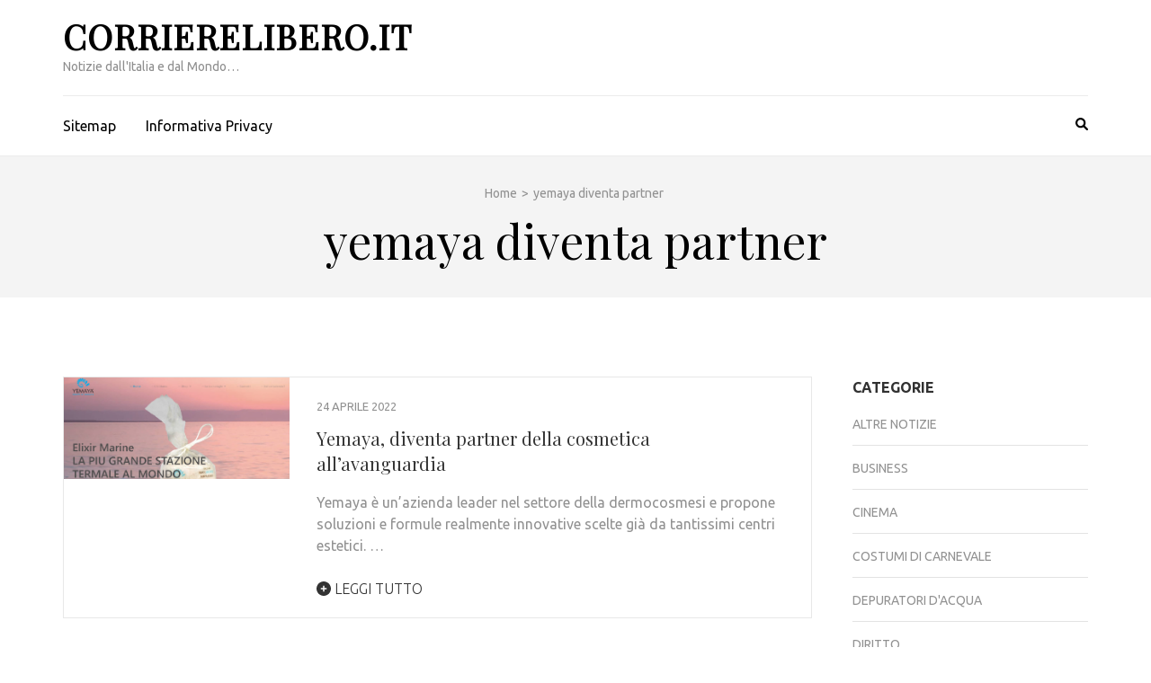

--- FILE ---
content_type: text/html; charset=UTF-8
request_url: http://corrierelibero.it/tag/yemaya-diventa-partner/
body_size: 57948
content:
    <!DOCTYPE html>
    <html lang="it-IT">
    
<head itemscope itemtype="https://schema.org/WebSite">

    <meta charset="UTF-8">
    <meta name="viewport" content="width=device-width, initial-scale=1">
    <link rel="profile" href="http://gmpg.org/xfn/11">
    <link rel="pingback" href="http://corrierelibero.it/xmlrpc.php">
    <meta name='robots' content='index, follow, max-image-preview:large, max-snippet:-1, max-video-preview:-1' />

	<!-- This site is optimized with the Yoast SEO plugin v23.8 - https://yoast.com/wordpress/plugins/seo/ -->
	<title>yemaya diventa partner Archivi - CorriereLibero.it</title>
	<link rel="canonical" href="http://corrierelibero.it/tag/yemaya-diventa-partner/" />
	<meta property="og:locale" content="it_IT" />
	<meta property="og:type" content="article" />
	<meta property="og:title" content="yemaya diventa partner Archivi - CorriereLibero.it" />
	<meta property="og:url" content="http://corrierelibero.it/tag/yemaya-diventa-partner/" />
	<meta property="og:site_name" content="CorriereLibero.it" />
	<meta name="twitter:card" content="summary_large_image" />
	<script type="application/ld+json" class="yoast-schema-graph">{"@context":"https://schema.org","@graph":[{"@type":"CollectionPage","@id":"http://corrierelibero.it/tag/yemaya-diventa-partner/","url":"http://corrierelibero.it/tag/yemaya-diventa-partner/","name":"yemaya diventa partner Archivi - CorriereLibero.it","isPartOf":{"@id":"https://corrierelibero.it/#website"},"primaryImageOfPage":{"@id":"http://corrierelibero.it/tag/yemaya-diventa-partner/#primaryimage"},"image":{"@id":"http://corrierelibero.it/tag/yemaya-diventa-partner/#primaryimage"},"thumbnailUrl":"http://corrierelibero.it/wp-content/uploads/2022/04/yemaya-cosmetica.png","breadcrumb":{"@id":"http://corrierelibero.it/tag/yemaya-diventa-partner/#breadcrumb"},"inLanguage":"it-IT"},{"@type":"ImageObject","inLanguage":"it-IT","@id":"http://corrierelibero.it/tag/yemaya-diventa-partner/#primaryimage","url":"http://corrierelibero.it/wp-content/uploads/2022/04/yemaya-cosmetica.png","contentUrl":"http://corrierelibero.it/wp-content/uploads/2022/04/yemaya-cosmetica.png","width":1159,"height":523,"caption":"yemaya cosmetica"},{"@type":"BreadcrumbList","@id":"http://corrierelibero.it/tag/yemaya-diventa-partner/#breadcrumb","itemListElement":[{"@type":"ListItem","position":1,"name":"Home","item":"https://corrierelibero.it/"},{"@type":"ListItem","position":2,"name":"yemaya diventa partner"}]},{"@type":"WebSite","@id":"https://corrierelibero.it/#website","url":"https://corrierelibero.it/","name":"CorriereLibero.it","description":"Notizie dall&#039;Italia e dal Mondo...","potentialAction":[{"@type":"SearchAction","target":{"@type":"EntryPoint","urlTemplate":"https://corrierelibero.it/?s={search_term_string}"},"query-input":{"@type":"PropertyValueSpecification","valueRequired":true,"valueName":"search_term_string"}}],"inLanguage":"it-IT"},false]}</script>
	<!-- / Yoast SEO plugin. -->


<link rel='dns-prefetch' href='//fonts.googleapis.com' />
<link rel="alternate" type="application/rss+xml" title="CorriereLibero.it &raquo; Feed" href="http://corrierelibero.it/feed/" />
<link rel="alternate" type="application/rss+xml" title="CorriereLibero.it &raquo; Feed dei commenti" href="http://corrierelibero.it/comments/feed/" />
<link rel="alternate" type="application/rss+xml" title="CorriereLibero.it &raquo; yemaya diventa partner Feed del tag" href="http://corrierelibero.it/tag/yemaya-diventa-partner/feed/" />
		<style>
			.lazyload,
			.lazyloading {
				max-width: 100%;
			}
		</style>
		<style id='wp-img-auto-sizes-contain-inline-css' type='text/css'>
img:is([sizes=auto i],[sizes^="auto," i]){contain-intrinsic-size:3000px 1500px}
/*# sourceURL=wp-img-auto-sizes-contain-inline-css */
</style>
<style id='wp-emoji-styles-inline-css' type='text/css'>

	img.wp-smiley, img.emoji {
		display: inline !important;
		border: none !important;
		box-shadow: none !important;
		height: 1em !important;
		width: 1em !important;
		margin: 0 0.07em !important;
		vertical-align: -0.1em !important;
		background: none !important;
		padding: 0 !important;
	}
/*# sourceURL=wp-emoji-styles-inline-css */
</style>
<style id='wp-block-library-inline-css' type='text/css'>
:root{--wp-block-synced-color:#7a00df;--wp-block-synced-color--rgb:122,0,223;--wp-bound-block-color:var(--wp-block-synced-color);--wp-editor-canvas-background:#ddd;--wp-admin-theme-color:#007cba;--wp-admin-theme-color--rgb:0,124,186;--wp-admin-theme-color-darker-10:#006ba1;--wp-admin-theme-color-darker-10--rgb:0,107,160.5;--wp-admin-theme-color-darker-20:#005a87;--wp-admin-theme-color-darker-20--rgb:0,90,135;--wp-admin-border-width-focus:2px}@media (min-resolution:192dpi){:root{--wp-admin-border-width-focus:1.5px}}.wp-element-button{cursor:pointer}:root .has-very-light-gray-background-color{background-color:#eee}:root .has-very-dark-gray-background-color{background-color:#313131}:root .has-very-light-gray-color{color:#eee}:root .has-very-dark-gray-color{color:#313131}:root .has-vivid-green-cyan-to-vivid-cyan-blue-gradient-background{background:linear-gradient(135deg,#00d084,#0693e3)}:root .has-purple-crush-gradient-background{background:linear-gradient(135deg,#34e2e4,#4721fb 50%,#ab1dfe)}:root .has-hazy-dawn-gradient-background{background:linear-gradient(135deg,#faaca8,#dad0ec)}:root .has-subdued-olive-gradient-background{background:linear-gradient(135deg,#fafae1,#67a671)}:root .has-atomic-cream-gradient-background{background:linear-gradient(135deg,#fdd79a,#004a59)}:root .has-nightshade-gradient-background{background:linear-gradient(135deg,#330968,#31cdcf)}:root .has-midnight-gradient-background{background:linear-gradient(135deg,#020381,#2874fc)}:root{--wp--preset--font-size--normal:16px;--wp--preset--font-size--huge:42px}.has-regular-font-size{font-size:1em}.has-larger-font-size{font-size:2.625em}.has-normal-font-size{font-size:var(--wp--preset--font-size--normal)}.has-huge-font-size{font-size:var(--wp--preset--font-size--huge)}.has-text-align-center{text-align:center}.has-text-align-left{text-align:left}.has-text-align-right{text-align:right}.has-fit-text{white-space:nowrap!important}#end-resizable-editor-section{display:none}.aligncenter{clear:both}.items-justified-left{justify-content:flex-start}.items-justified-center{justify-content:center}.items-justified-right{justify-content:flex-end}.items-justified-space-between{justify-content:space-between}.screen-reader-text{border:0;clip-path:inset(50%);height:1px;margin:-1px;overflow:hidden;padding:0;position:absolute;width:1px;word-wrap:normal!important}.screen-reader-text:focus{background-color:#ddd;clip-path:none;color:#444;display:block;font-size:1em;height:auto;left:5px;line-height:normal;padding:15px 23px 14px;text-decoration:none;top:5px;width:auto;z-index:100000}html :where(.has-border-color){border-style:solid}html :where([style*=border-top-color]){border-top-style:solid}html :where([style*=border-right-color]){border-right-style:solid}html :where([style*=border-bottom-color]){border-bottom-style:solid}html :where([style*=border-left-color]){border-left-style:solid}html :where([style*=border-width]){border-style:solid}html :where([style*=border-top-width]){border-top-style:solid}html :where([style*=border-right-width]){border-right-style:solid}html :where([style*=border-bottom-width]){border-bottom-style:solid}html :where([style*=border-left-width]){border-left-style:solid}html :where(img[class*=wp-image-]){height:auto;max-width:100%}:where(figure){margin:0 0 1em}html :where(.is-position-sticky){--wp-admin--admin-bar--position-offset:var(--wp-admin--admin-bar--height,0px)}@media screen and (max-width:600px){html :where(.is-position-sticky){--wp-admin--admin-bar--position-offset:0px}}

/*# sourceURL=wp-block-library-inline-css */
</style><style id='global-styles-inline-css' type='text/css'>
:root{--wp--preset--aspect-ratio--square: 1;--wp--preset--aspect-ratio--4-3: 4/3;--wp--preset--aspect-ratio--3-4: 3/4;--wp--preset--aspect-ratio--3-2: 3/2;--wp--preset--aspect-ratio--2-3: 2/3;--wp--preset--aspect-ratio--16-9: 16/9;--wp--preset--aspect-ratio--9-16: 9/16;--wp--preset--color--black: #000000;--wp--preset--color--cyan-bluish-gray: #abb8c3;--wp--preset--color--white: #ffffff;--wp--preset--color--pale-pink: #f78da7;--wp--preset--color--vivid-red: #cf2e2e;--wp--preset--color--luminous-vivid-orange: #ff6900;--wp--preset--color--luminous-vivid-amber: #fcb900;--wp--preset--color--light-green-cyan: #7bdcb5;--wp--preset--color--vivid-green-cyan: #00d084;--wp--preset--color--pale-cyan-blue: #8ed1fc;--wp--preset--color--vivid-cyan-blue: #0693e3;--wp--preset--color--vivid-purple: #9b51e0;--wp--preset--gradient--vivid-cyan-blue-to-vivid-purple: linear-gradient(135deg,rgb(6,147,227) 0%,rgb(155,81,224) 100%);--wp--preset--gradient--light-green-cyan-to-vivid-green-cyan: linear-gradient(135deg,rgb(122,220,180) 0%,rgb(0,208,130) 100%);--wp--preset--gradient--luminous-vivid-amber-to-luminous-vivid-orange: linear-gradient(135deg,rgb(252,185,0) 0%,rgb(255,105,0) 100%);--wp--preset--gradient--luminous-vivid-orange-to-vivid-red: linear-gradient(135deg,rgb(255,105,0) 0%,rgb(207,46,46) 100%);--wp--preset--gradient--very-light-gray-to-cyan-bluish-gray: linear-gradient(135deg,rgb(238,238,238) 0%,rgb(169,184,195) 100%);--wp--preset--gradient--cool-to-warm-spectrum: linear-gradient(135deg,rgb(74,234,220) 0%,rgb(151,120,209) 20%,rgb(207,42,186) 40%,rgb(238,44,130) 60%,rgb(251,105,98) 80%,rgb(254,248,76) 100%);--wp--preset--gradient--blush-light-purple: linear-gradient(135deg,rgb(255,206,236) 0%,rgb(152,150,240) 100%);--wp--preset--gradient--blush-bordeaux: linear-gradient(135deg,rgb(254,205,165) 0%,rgb(254,45,45) 50%,rgb(107,0,62) 100%);--wp--preset--gradient--luminous-dusk: linear-gradient(135deg,rgb(255,203,112) 0%,rgb(199,81,192) 50%,rgb(65,88,208) 100%);--wp--preset--gradient--pale-ocean: linear-gradient(135deg,rgb(255,245,203) 0%,rgb(182,227,212) 50%,rgb(51,167,181) 100%);--wp--preset--gradient--electric-grass: linear-gradient(135deg,rgb(202,248,128) 0%,rgb(113,206,126) 100%);--wp--preset--gradient--midnight: linear-gradient(135deg,rgb(2,3,129) 0%,rgb(40,116,252) 100%);--wp--preset--font-size--small: 13px;--wp--preset--font-size--medium: 20px;--wp--preset--font-size--large: 36px;--wp--preset--font-size--x-large: 42px;--wp--preset--spacing--20: 0.44rem;--wp--preset--spacing--30: 0.67rem;--wp--preset--spacing--40: 1rem;--wp--preset--spacing--50: 1.5rem;--wp--preset--spacing--60: 2.25rem;--wp--preset--spacing--70: 3.38rem;--wp--preset--spacing--80: 5.06rem;--wp--preset--shadow--natural: 6px 6px 9px rgba(0, 0, 0, 0.2);--wp--preset--shadow--deep: 12px 12px 50px rgba(0, 0, 0, 0.4);--wp--preset--shadow--sharp: 6px 6px 0px rgba(0, 0, 0, 0.2);--wp--preset--shadow--outlined: 6px 6px 0px -3px rgb(255, 255, 255), 6px 6px rgb(0, 0, 0);--wp--preset--shadow--crisp: 6px 6px 0px rgb(0, 0, 0);}:where(.is-layout-flex){gap: 0.5em;}:where(.is-layout-grid){gap: 0.5em;}body .is-layout-flex{display: flex;}.is-layout-flex{flex-wrap: wrap;align-items: center;}.is-layout-flex > :is(*, div){margin: 0;}body .is-layout-grid{display: grid;}.is-layout-grid > :is(*, div){margin: 0;}:where(.wp-block-columns.is-layout-flex){gap: 2em;}:where(.wp-block-columns.is-layout-grid){gap: 2em;}:where(.wp-block-post-template.is-layout-flex){gap: 1.25em;}:where(.wp-block-post-template.is-layout-grid){gap: 1.25em;}.has-black-color{color: var(--wp--preset--color--black) !important;}.has-cyan-bluish-gray-color{color: var(--wp--preset--color--cyan-bluish-gray) !important;}.has-white-color{color: var(--wp--preset--color--white) !important;}.has-pale-pink-color{color: var(--wp--preset--color--pale-pink) !important;}.has-vivid-red-color{color: var(--wp--preset--color--vivid-red) !important;}.has-luminous-vivid-orange-color{color: var(--wp--preset--color--luminous-vivid-orange) !important;}.has-luminous-vivid-amber-color{color: var(--wp--preset--color--luminous-vivid-amber) !important;}.has-light-green-cyan-color{color: var(--wp--preset--color--light-green-cyan) !important;}.has-vivid-green-cyan-color{color: var(--wp--preset--color--vivid-green-cyan) !important;}.has-pale-cyan-blue-color{color: var(--wp--preset--color--pale-cyan-blue) !important;}.has-vivid-cyan-blue-color{color: var(--wp--preset--color--vivid-cyan-blue) !important;}.has-vivid-purple-color{color: var(--wp--preset--color--vivid-purple) !important;}.has-black-background-color{background-color: var(--wp--preset--color--black) !important;}.has-cyan-bluish-gray-background-color{background-color: var(--wp--preset--color--cyan-bluish-gray) !important;}.has-white-background-color{background-color: var(--wp--preset--color--white) !important;}.has-pale-pink-background-color{background-color: var(--wp--preset--color--pale-pink) !important;}.has-vivid-red-background-color{background-color: var(--wp--preset--color--vivid-red) !important;}.has-luminous-vivid-orange-background-color{background-color: var(--wp--preset--color--luminous-vivid-orange) !important;}.has-luminous-vivid-amber-background-color{background-color: var(--wp--preset--color--luminous-vivid-amber) !important;}.has-light-green-cyan-background-color{background-color: var(--wp--preset--color--light-green-cyan) !important;}.has-vivid-green-cyan-background-color{background-color: var(--wp--preset--color--vivid-green-cyan) !important;}.has-pale-cyan-blue-background-color{background-color: var(--wp--preset--color--pale-cyan-blue) !important;}.has-vivid-cyan-blue-background-color{background-color: var(--wp--preset--color--vivid-cyan-blue) !important;}.has-vivid-purple-background-color{background-color: var(--wp--preset--color--vivid-purple) !important;}.has-black-border-color{border-color: var(--wp--preset--color--black) !important;}.has-cyan-bluish-gray-border-color{border-color: var(--wp--preset--color--cyan-bluish-gray) !important;}.has-white-border-color{border-color: var(--wp--preset--color--white) !important;}.has-pale-pink-border-color{border-color: var(--wp--preset--color--pale-pink) !important;}.has-vivid-red-border-color{border-color: var(--wp--preset--color--vivid-red) !important;}.has-luminous-vivid-orange-border-color{border-color: var(--wp--preset--color--luminous-vivid-orange) !important;}.has-luminous-vivid-amber-border-color{border-color: var(--wp--preset--color--luminous-vivid-amber) !important;}.has-light-green-cyan-border-color{border-color: var(--wp--preset--color--light-green-cyan) !important;}.has-vivid-green-cyan-border-color{border-color: var(--wp--preset--color--vivid-green-cyan) !important;}.has-pale-cyan-blue-border-color{border-color: var(--wp--preset--color--pale-cyan-blue) !important;}.has-vivid-cyan-blue-border-color{border-color: var(--wp--preset--color--vivid-cyan-blue) !important;}.has-vivid-purple-border-color{border-color: var(--wp--preset--color--vivid-purple) !important;}.has-vivid-cyan-blue-to-vivid-purple-gradient-background{background: var(--wp--preset--gradient--vivid-cyan-blue-to-vivid-purple) !important;}.has-light-green-cyan-to-vivid-green-cyan-gradient-background{background: var(--wp--preset--gradient--light-green-cyan-to-vivid-green-cyan) !important;}.has-luminous-vivid-amber-to-luminous-vivid-orange-gradient-background{background: var(--wp--preset--gradient--luminous-vivid-amber-to-luminous-vivid-orange) !important;}.has-luminous-vivid-orange-to-vivid-red-gradient-background{background: var(--wp--preset--gradient--luminous-vivid-orange-to-vivid-red) !important;}.has-very-light-gray-to-cyan-bluish-gray-gradient-background{background: var(--wp--preset--gradient--very-light-gray-to-cyan-bluish-gray) !important;}.has-cool-to-warm-spectrum-gradient-background{background: var(--wp--preset--gradient--cool-to-warm-spectrum) !important;}.has-blush-light-purple-gradient-background{background: var(--wp--preset--gradient--blush-light-purple) !important;}.has-blush-bordeaux-gradient-background{background: var(--wp--preset--gradient--blush-bordeaux) !important;}.has-luminous-dusk-gradient-background{background: var(--wp--preset--gradient--luminous-dusk) !important;}.has-pale-ocean-gradient-background{background: var(--wp--preset--gradient--pale-ocean) !important;}.has-electric-grass-gradient-background{background: var(--wp--preset--gradient--electric-grass) !important;}.has-midnight-gradient-background{background: var(--wp--preset--gradient--midnight) !important;}.has-small-font-size{font-size: var(--wp--preset--font-size--small) !important;}.has-medium-font-size{font-size: var(--wp--preset--font-size--medium) !important;}.has-large-font-size{font-size: var(--wp--preset--font-size--large) !important;}.has-x-large-font-size{font-size: var(--wp--preset--font-size--x-large) !important;}
/*# sourceURL=global-styles-inline-css */
</style>

<style id='classic-theme-styles-inline-css' type='text/css'>
/*! This file is auto-generated */
.wp-block-button__link{color:#fff;background-color:#32373c;border-radius:9999px;box-shadow:none;text-decoration:none;padding:calc(.667em + 2px) calc(1.333em + 2px);font-size:1.125em}.wp-block-file__button{background:#32373c;color:#fff;text-decoration:none}
/*# sourceURL=/wp-includes/css/classic-themes.min.css */
</style>
<link rel='stylesheet' id='metro-magazine-google-fonts-css' href='https://fonts.googleapis.com/css?family=Ubuntu%3A300%2C400%2C400i%2C700%7CPlayfair+Display&#038;ver=6.9#038;display=fallback' type='text/css' media='all' />
<link rel='stylesheet' id='metro-magazine-style-css' href='http://corrierelibero.it/wp-content/themes/metro-magazine/style.css?ver=6.9' type='text/css' media='all' />
<script type="text/javascript" src="http://corrierelibero.it/wp-includes/js/jquery/jquery.min.js?ver=3.7.1" id="jquery-core-js"></script>
<script type="text/javascript" src="http://corrierelibero.it/wp-includes/js/jquery/jquery-migrate.min.js?ver=3.4.1" id="jquery-migrate-js"></script>
<script type="text/javascript" src="http://corrierelibero.it/wp-content/themes/metro-magazine/js/v4-shims.min.js?ver=6.1.1" id="v4-shims-js"></script>
<link rel="https://api.w.org/" href="http://corrierelibero.it/wp-json/" /><link rel="alternate" title="JSON" type="application/json" href="http://corrierelibero.it/wp-json/wp/v2/tags/555" /><link rel="EditURI" type="application/rsd+xml" title="RSD" href="http://corrierelibero.it/xmlrpc.php?rsd" />
<meta name="generator" content="WordPress 6.9" />
		<script>
			document.documentElement.className = document.documentElement.className.replace('no-js', 'js');
		</script>
				<style>
			.no-js img.lazyload {
				display: none;
			}

			figure.wp-block-image img.lazyloading {
				min-width: 150px;
			}

			.lazyload,
			.lazyloading {
				--smush-placeholder-width: 100px;
				--smush-placeholder-aspect-ratio: 1/1;
				width: var(--smush-image-width, var(--smush-placeholder-width)) !important;
				aspect-ratio: var(--smush-image-aspect-ratio, var(--smush-placeholder-aspect-ratio)) !important;
			}

						.lazyload, .lazyloading {
				opacity: 0;
			}

			.lazyloaded {
				opacity: 1;
				transition: opacity 400ms;
				transition-delay: 0ms;
			}

					</style>
		<style type="text/css">.recentcomments a{display:inline !important;padding:0 !important;margin:0 !important;}</style><style type='text/css' media='all'>    
    a {
        color: #386FA7;
    }
    
    a:hover,
    a:focus,
    .section-two .post .entry-header .entry-meta a:hover,
    .section-two .post .entry-header .entry-meta a:focus,
    .section-two .post .entry-header .entry-title a:hover,
    .section-two .post .entry-header .entry-title a:focus,
    .section-three .post .entry-header .entry-meta a:hover,
    .section-three .post .entry-header .entry-meta a:focus,
    .section-three .post .entry-header .entry-title a:hover,
    .section-three .post .entry-header .entry-title a:focus,
    .section-four .post .entry-header .entry-meta a:hover,
    .section-four .post .entry-header .entry-meta a:focus,
    .section-four .post .entry-header .entry-title a:hover,
    .section-four .post .entry-header .entry-title a:focus,
    .section-five .post .entry-meta a:hover,
    .section-five .post .entry-meta a:focus,
    .section-five .post .entry-title a:hover,
    .section-five .post .entry-title a:focus,
    .section-five .post .btn-detail a:hover,
    .section-five .post .btn-detail a:focus,
    #primary .post .entry-meta a:hover,
    #primary .post .entry-meta a:focus,
    #primary .post .entry-header .entry-title a:hover,
    #primary .post .entry-header .entry-title a:focus,
    #primary .post .entry-footer .btn-readmore:hover,
    #primary .post .entry-footer .btn-readmore:focus,
    .widget ul li a:hover,
    .widget ul li a:focus,
    .mobile-main-navigation ul li a:hover,
    .mobile-main-navigation ul li a:focus,
    .mobile-main-navigation ul li:hover > a,
    .mobile-main-navigation ul li:focus > a,
    .mobile-main-navigation ul .current-menu-item > a,
    .mobile-main-navigation ul .current-menu-ancestor > a,
    .mobile-main-navigation ul .current_page_item > a,
    .mobile-main-navigation ul .current_page_ancestor > a,
    .mobile-secondary-menu ul li a:hover,
    .mobile-secondary-menu ul li a:focus,
    .mobile-secondary-menu ul li:hover > a,
    .mobile-secondary-menu ul li:focus > a,
    .mobile-secondary-menu ul .current-menu-item > a,
    .mobile-secondary-menu ul .current-menu-ancestor > a,
    .mobile-secondary-menu ul .current_page_item > a,
    .mobile-secondary-menu ul .current_page_ancestor > a{
        color: #386FA7;    
    }

    .mobile-menu .social-networks li a:hover,
    .mobile-menu .social-networks li a:focus{
        border-color: #386FA7;
        background: #386FA7;
    }
    
    .main-navigation .current_page_item > a,
    .main-navigation .current-menu-item > a,
    .main-navigation .current_page_ancestor > a,
    .main-navigation .current-menu-ancestor > a,
    .main-navigation li:hover > a,
    .main-navigation li.focus > a,
    .main-navigation ul li a:hover,
    .main-navigation ul li a:focus{
        border-top-color: #386FA7;
        color: #386FA7;
    }
    
    .main-navigation ul ul :hover > a,
    .main-navigation ul ul .focus > a {
    	background: #386FA7;
    	color: #fff;
    }
    
    .all-post .post .entry-title a:hover,
    .all-post .post .entry-title a:focus{
        color: #386FA7;
    }
    
    
    .section-two .header .header-title a:hover,
    .section-two .header .header-title a:focus,
    .section-three .header .header-title a:hover,
    .section-three .header .header-title a:focus,
    .videos .header .header-title a:hover,
    .videos .header .header-title a:focus{
        text-decoration: none;
        color: #386FA7;
    }
    
    .section-five .btn-holder a:before{
        border-color: #386FA7;
        background: #386FA7;
    }
    
    .pagination .current,
    .pagination a:hover,
    .pagination a:focus,
    .widget.widget_calendar caption{
        background: #386FA7;
    }
    
    #secondary .widget.widget_rss ul li a,
    #secondary .widget.widget_text ul li a{
        color: #386FA7;
    }
    
    .widget.widget_tag_cloud a:hover,
    .widget.widget_tag_cloud a:focus{
        background: #386FA7;
    }

    .site-header .header-t,
    .secondary-menu ul ul, .ticker-swipe{
        background: #386FA7;
    }

    .comments-area .comment-body .reply a:hover,
    .comments-area .comment-body .reply a:focus{
        background: #386FA7;
        border-color: #386FA7;
    }

    button,
    input[type="button"],
    input[type="reset"],
    input[type="submit"]{
        border-color: #386FA7;
        color: #386FA7;
    }

    button:hover,
    input[type="button"]:hover,
    input[type="reset"]:hover,
    input[type="submit"]:hover,
    button:focus,
    input[type="button"]:focus,
    input[type="reset"]:focus,
    input[type="submit"]:focus{
        background: #386FA7;
        border-color: #386FA7;
    }

    .widget.widget_calendar table tbody td a{
        background: #386FA7;
    }

    .search #primary .post .entry-header .entry-link,
    .search #primary .page .entry-header .entry-link{
        color: #386FA7;
    }

    .error404 .error-holder h1{
        color: #386FA7;
    }
    
    
    </style></head>

<body class="archive tag tag-yemaya-diventa-partner tag-555 wp-theme-metro-magazine group-blog hfeed" itemscope itemtype="https://schema.org/WebPage">
        <div id="page" class="site">
            <a class="skip-link screen-reader-text" href="#acc-content">Passa al contenuto (premi invio)</a>
        <div class="mobile-header" id="mobilemasthead" role="banner">
        <div class="container">
            <div class="site-branding">
                                <div class="text-logo">
                    <p class="site-title" itemprop="name">
                        <a href="http://corrierelibero.it/" rel="home" itemprop="url">CorriereLibero.it</a>
                    </p>
                                                <p class="site-description" itemprop="description">Notizie dall&#039;Italia e dal Mondo&#8230;</p>
                                    </div>  
            </div><!-- .site-branding -->

            <button class="menu-opener" data-toggle-target=".main-menu-modal" data-toggle-body-class="showing-main-menu-modal" aria-expanded="false" data-set-focus=".close-main-nav-toggle">
                <span></span>
                <span></span>
                <span></span>
            </button>

            
        </div> <!-- container -->

        <div class="mobile-menu">
            <nav id="mobile-site-navigation" class="mobile-main-navigation">            
                <div class="primary-menu-list main-menu-modal cover-modal" data-modal-target-string=".main-menu-modal">
                    <button class="close close-main-nav-toggle" data-toggle-target=".main-menu-modal" data-toggle-body-class="showing-main-menu-modal" aria-expanded="false" data-set-focus=".main-menu-modal"></button>
                    <form role="search" method="get" class="search-form" action="http://corrierelibero.it/">
				<label>
					<span class="screen-reader-text">Ricerca per:</span>
					<input type="search" class="search-field" placeholder="Cerca &hellip;" value="" name="s" />
				</label>
				<input type="submit" class="search-submit" value="Cerca" />
			</form>           
                    <div class="mobile-menu-title" aria-label="Dispositivi mobili">
                    <div class="menu-main-container"><ul id="mobile-primary-menu" class="nav-menu main-menu-modal"><li id="menu-item-3347" class="menu-item menu-item-type-custom menu-item-object-custom menu-item-3347"><a href="http://corrierelibero.it/sitemap.xml">Sitemap</a></li>
<li id="menu-item-3348" class="menu-item menu-item-type-post_type menu-item-object-page menu-item-3348"><a href="http://corrierelibero.it/informativa-privacy/">Informativa Privacy</a></li>
</ul></div>                </div>

                            </nav><!-- #mobile-site-navigation -->
        </div> <!-- mobile-menu -->
    </div> <!-- mobile-header -->
        <header id="masthead" class="site-header" role="banner" itemscope itemtype="https://schema.org/WPHeader">
        <!-- header-bottom -->
        <div class="header-b">
            <div class="container">
            <!-- logo of the site -->
                <div class="site-branding" itemscope itemtype="https://schema.org/Organization">
                                            <div class="text-logo">
                                                            <p class="site-title" itemprop="name"><a href="http://corrierelibero.it/" rel="home" itemprop="url">CorriereLibero.it</a></p>
                                                              <p class="site-description" itemprop="description">Notizie dall&#039;Italia e dal Mondo&#8230;</p>
                                                  </div>  
                </div><!-- .site-branding -->
                          </div>
        
    <div class="nav-holder">
        <div class="container">
            <div class="nav-content">
                <!-- main-navigation of the site -->
                                    <nav id="site-navigation" class="main-navigation" >
                        <div class="menu-main-container"><ul id="primary-menu" class="menu"><li class="menu-item menu-item-type-custom menu-item-object-custom menu-item-3347"><a href="http://corrierelibero.it/sitemap.xml">Sitemap</a></li>
<li class="menu-item menu-item-type-post_type menu-item-object-page menu-item-3348"><a href="http://corrierelibero.it/informativa-privacy/">Informativa Privacy</a></li>
</ul></div>                    </nav><!-- #site-navigation -->
                
                <div class="search-content">
                    <a class="btn-search" id="myBtn" href="javascript:void(0);" data-toggle-target=".header-search-modal" data-toggle-body-class="showing-search-modal" aria-expanded="false" data-set-focus=".header-search-modal .search-field"><span class="fa fa-search"></span></a>
                        <div id="formModal" class="modal modal-content header-search-modal cover-modal" data-modal-target-string=".header-search-modal">
                            <button type="button" class="close" data-toggle-target=".header-search-modal" data-toggle-body-class="showing-search-modal" aria-expanded="false" data-set-focus=".header-search-modal"></button>
                            <form role="search" method="get" class="search-form" action="http://corrierelibero.it/">
				<label>
					<span class="screen-reader-text">Ricerca per:</span>
					<input type="search" class="search-field" placeholder="Cerca &hellip;" value="" name="s" />
				</label>
				<input type="submit" class="search-submit" value="Cerca" />
			</form>                        </div>
                </div>
            </div>
        </div>
    </div>
            </div>
    </header><!-- #masthead -->
    <div id="acc-content"><!-- done for accessibility reasons -->            <div class="top-bar">
                <div class="container">
                    <div id="crumbs" itemscope itemtype="https://schema.org/BreadcrumbList"><span itemprop="itemListElement" itemscope itemtype="https://schema.org/ListItem"><a itemprop="item" href="http://corrierelibero.it" class="home_crumb"><span itemprop="name">Home</span></a><meta itemprop="position" content="1" /><span class="separator">></span></span><span class="current" itemprop="itemListElement" itemscope itemtype="https://schema.org/ListItem"><span itemprop="name">yemaya diventa partner</span><meta itemprop="position" content="2" /></span></div>                    <div class="page-header">
                        <h1 class="page-title">
                            yemaya diventa partner                        </h1>
                    </div>
                </div>
            </div>
                <div id="content" class="site-content">
        <div class="container">
             <div class="row">
    <div id="primary" class="content-area">
    <main id="main" class="site-main" role="main">

		
<article id="post-8562" class="post-8562 post type-post status-publish format-standard has-post-thumbnail hentry category-business tag-yemaya tag-yemaya-diventa-partner">
    <a href="http://corrierelibero.it/2022/04/24/yemaya-diventa-partner/" class="post-thumbnail"><img width="251" height="113" data-src="http://corrierelibero.it/wp-content/uploads/2022/04/yemaya-cosmetica.png" class="attachment-metro-magazine-three-row size-metro-magazine-three-row wp-post-image lazyload" alt="yemaya cosmetica" itemprop="image" decoding="async" src="[data-uri]" style="--smush-placeholder-width: 251px; --smush-placeholder-aspect-ratio: 251/113;" /></a><div class = "text-holder" >    <header class="entry-header">
        <div class="entry-meta">
            <span class="posted-on"><a href="http://corrierelibero.it/2022/04/24/yemaya-diventa-partner/" rel="bookmark"><time class="entry-date published updated" datetime="2022-04-24T10:13:17+02:00">24 Aprile 2022</time></a></span>        </div><!-- .entry-meta -->
        <h2 class="entry-title"><a href="http://corrierelibero.it/2022/04/24/yemaya-diventa-partner/ ">Yemaya, diventa partner della cosmetica all&#8217;avanguardia</a></h2>
    </header>   
        	<div class="entry-content">
    		<p>Yemaya è un&#8217;azienda leader nel settore della dermocosmesi e propone soluzioni e formule realmente innovative scelte già da tantissimi centri estetici. &hellip; </p>
    	</div><!-- .entry-content -->
                	<footer class="entry-footer">
        		<a href="http://corrierelibero.it/2022/04/24/yemaya-diventa-partner/" class="btn-readmore"><span class="fa fa-plus-circle"></span> Leggi tutto</a>
        	</footer><!-- .entry-footer -->
            </div>
</article><!-- #post-## -->

		</main><!-- #main -->
	</div><!-- #primary -->

<aside id="secondary" class="widget-area" role="complementary" itemscope itemtype="https://schema.org/WPSideBar">
	<section id="categories-2" class="widget widget_categories"><h2 class="widget-title">Categorie</h2>
			<ul>
					<li class="cat-item cat-item-1"><a href="http://corrierelibero.it/category/altre-notizie/">Altre Notizie</a>
</li>
	<li class="cat-item cat-item-373"><a href="http://corrierelibero.it/category/business/">Business</a>
</li>
	<li class="cat-item cat-item-389"><a href="http://corrierelibero.it/category/cinema/">Cinema</a>
</li>
	<li class="cat-item cat-item-399"><a href="http://corrierelibero.it/category/tempo-libero/costumi-di-carnevale/">Costumi di Carnevale</a>
</li>
	<li class="cat-item cat-item-396"><a href="http://corrierelibero.it/category/fai-da-te/depuratori-dacqua/">Depuratori d&#039;acqua</a>
</li>
	<li class="cat-item cat-item-156"><a href="http://corrierelibero.it/category/diritto/">Diritto</a>
</li>
	<li class="cat-item cat-item-388"><a href="http://corrierelibero.it/category/esoterismo/">Esoterismo</a>
</li>
	<li class="cat-item cat-item-339"><a href="http://corrierelibero.it/category/fai-da-te/">Fai da Te</a>
</li>
	<li class="cat-item cat-item-391"><a href="http://corrierelibero.it/category/formazione/">Formazione</a>
</li>
	<li class="cat-item cat-item-3"><a href="http://corrierelibero.it/category/gossip/">Gossip</a>
</li>
	<li class="cat-item cat-item-392"><a href="http://corrierelibero.it/category/grafica/">Grafica</a>
</li>
	<li class="cat-item cat-item-401"><a href="http://corrierelibero.it/category/business/investimenti/">Investimenti</a>
</li>
	<li class="cat-item cat-item-400"><a href="http://corrierelibero.it/category/libri/">Libri</a>
</li>
	<li class="cat-item cat-item-552"><a href="http://corrierelibero.it/category/magia/">Magia</a>
</li>
	<li class="cat-item cat-item-402"><a href="http://corrierelibero.it/category/moda/">Moda</a>
</li>
	<li class="cat-item cat-item-374"><a href="http://corrierelibero.it/category/mondo-youtube/">Mondo Youtube</a>
</li>
	<li class="cat-item cat-item-49"><a href="http://corrierelibero.it/category/musica/">Musica</a>
</li>
	<li class="cat-item cat-item-48"><a href="http://corrierelibero.it/category/notizie/">Notizie</a>
</li>
	<li class="cat-item cat-item-395"><a href="http://corrierelibero.it/category/opinioni/">Opinioni</a>
</li>
	<li class="cat-item cat-item-403"><a href="http://corrierelibero.it/category/quanto-guadagna/">Quanto Guadagna</a>
</li>
	<li class="cat-item cat-item-332"><a href="http://corrierelibero.it/category/salute-benessere/">Salute &amp; Benessere</a>
</li>
	<li class="cat-item cat-item-390"><a href="http://corrierelibero.it/category/tecnologia/">Tecnologia</a>
</li>
	<li class="cat-item cat-item-398"><a href="http://corrierelibero.it/category/tempo-libero/">Tempo Libero</a>
</li>
	<li class="cat-item cat-item-397"><a href="http://corrierelibero.it/category/turismo/">Turismo</a>
</li>
	<li class="cat-item cat-item-2"><a href="http://corrierelibero.it/category/web-marketing/">Web Marketing</a>
</li>
			</ul>

			</section><section id="search-2" class="widget widget_search"><form role="search" method="get" class="search-form" action="http://corrierelibero.it/">
				<label>
					<span class="screen-reader-text">Ricerca per:</span>
					<input type="search" class="search-field" placeholder="Cerca &hellip;" value="" name="s" />
				</label>
				<input type="submit" class="search-submit" value="Cerca" />
			</form></section>
		<section id="recent-posts-2" class="widget widget_recent_entries">
		<h2 class="widget-title">Articoli recenti</h2>
		<ul>
											<li>
					<a href="http://corrierelibero.it/2026/01/14/come-uscire-su-wikipedia-in-2-settimane/">Come Uscire su Wikipedia in 2 Settimane</a>
									</li>
											<li>
					<a href="http://corrierelibero.it/2025/08/27/calendario-olandese-mensile-2026-personalizzabile-il-gadget-elegante-e-funzionale-per-promuovere-la-tua-attivita/">Calendario Olandese Mensile 2026 Personalizzabile: il gadget elegante e funzionale per promuovere la tua attività</a>
									</li>
											<li>
					<a href="http://corrierelibero.it/2025/08/22/investire-in-immobili-el-salvador-ampie-prospettive-con-yoete/">Investire in immobili El Salvador: ampie prospettive con Yoete</a>
									</li>
											<li>
					<a href="http://corrierelibero.it/2025/06/26/pronto-intervento-apertura-porte-la-soluzione-professionale-per-ogni-emergenza/">Pronto intervento apertura porte: la soluzione professionale per ogni emergenza</a>
									</li>
											<li>
					<a href="http://corrierelibero.it/2025/06/24/maurizio-aronica-e-la-fondazione-per-gli-obiettivi-di-sviluppo-sostenibile-delle-nazioni-unite-ffun-sdg/">Maurizio Aronica e la Fondazione per gli Obiettivi di Sviluppo Sostenibile delle Nazioni Unite (FFUN SDG)</a>
									</li>
					</ul>

		</section><section id="recent-comments-2" class="widget widget_recent_comments"><h2 class="widget-title">Commenti recenti</h2><ul id="recentcomments"><li class="recentcomments"><span class="comment-author-link">Romina</span> su <a href="http://corrierelibero.it/2020/02/21/vendita-prosciutto-toscano-online-ecco-dove-trovare-leccellenza/#comment-1838">Vendita prosciutto toscano online, ecco dove trovare l&#8217;eccellenza</a></li><li class="recentcomments"><span class="comment-author-link"><a href="http://www.salumeriatoscana.shop" class="url" rel="ugc external nofollow">Alessandro</a></span> su <a href="http://corrierelibero.it/2020/02/21/vendita-prosciutto-toscano-online-ecco-dove-trovare-leccellenza/#comment-1812">Vendita prosciutto toscano online, ecco dove trovare l&#8217;eccellenza</a></li><li class="recentcomments"><span class="comment-author-link">T revisanello</span> su <a href="http://corrierelibero.it/2018/05/31/recensioni-aquafarma/#comment-1243">Recensioni Aquafarma: cosa si dice sui purificatori d&#8217;acqua</a></li><li class="recentcomments"><span class="comment-author-link">Sara</span> su <a href="http://corrierelibero.it/2018/06/09/recensioni-air-india-opinioni-sulla-compagnia/#comment-1131">Recensioni Air India: opinioni sulla compagnia</a></li><li class="recentcomments"><span class="comment-author-link">Veronica L.</span> su <a href="http://corrierelibero.it/2019/03/07/andrea-filacaro-moving-people-e-il-sogno-di-chi-emigra/#comment-584">Andrea Filacaro &#8211; Moving People e il Sogno di Chi Emigra.</a></li></ul></section><section id="archives-2" class="widget widget_archive"><h2 class="widget-title">Archivi</h2>
			<ul>
					<li><a href='http://corrierelibero.it/2026/01/'>Gennaio 2026</a></li>
	<li><a href='http://corrierelibero.it/2025/08/'>Agosto 2025</a></li>
	<li><a href='http://corrierelibero.it/2025/06/'>Giugno 2025</a></li>
	<li><a href='http://corrierelibero.it/2025/04/'>Aprile 2025</a></li>
	<li><a href='http://corrierelibero.it/2025/03/'>Marzo 2025</a></li>
	<li><a href='http://corrierelibero.it/2025/02/'>Febbraio 2025</a></li>
	<li><a href='http://corrierelibero.it/2025/01/'>Gennaio 2025</a></li>
	<li><a href='http://corrierelibero.it/2024/12/'>Dicembre 2024</a></li>
	<li><a href='http://corrierelibero.it/2024/11/'>Novembre 2024</a></li>
	<li><a href='http://corrierelibero.it/2024/10/'>Ottobre 2024</a></li>
	<li><a href='http://corrierelibero.it/2024/09/'>Settembre 2024</a></li>
	<li><a href='http://corrierelibero.it/2024/08/'>Agosto 2024</a></li>
	<li><a href='http://corrierelibero.it/2024/07/'>Luglio 2024</a></li>
	<li><a href='http://corrierelibero.it/2024/05/'>Maggio 2024</a></li>
	<li><a href='http://corrierelibero.it/2024/04/'>Aprile 2024</a></li>
	<li><a href='http://corrierelibero.it/2024/03/'>Marzo 2024</a></li>
	<li><a href='http://corrierelibero.it/2024/02/'>Febbraio 2024</a></li>
	<li><a href='http://corrierelibero.it/2024/01/'>Gennaio 2024</a></li>
	<li><a href='http://corrierelibero.it/2023/12/'>Dicembre 2023</a></li>
	<li><a href='http://corrierelibero.it/2023/11/'>Novembre 2023</a></li>
	<li><a href='http://corrierelibero.it/2023/06/'>Giugno 2023</a></li>
	<li><a href='http://corrierelibero.it/2023/05/'>Maggio 2023</a></li>
	<li><a href='http://corrierelibero.it/2023/04/'>Aprile 2023</a></li>
	<li><a href='http://corrierelibero.it/2023/03/'>Marzo 2023</a></li>
	<li><a href='http://corrierelibero.it/2023/02/'>Febbraio 2023</a></li>
	<li><a href='http://corrierelibero.it/2023/01/'>Gennaio 2023</a></li>
	<li><a href='http://corrierelibero.it/2022/12/'>Dicembre 2022</a></li>
	<li><a href='http://corrierelibero.it/2022/11/'>Novembre 2022</a></li>
	<li><a href='http://corrierelibero.it/2022/10/'>Ottobre 2022</a></li>
	<li><a href='http://corrierelibero.it/2022/09/'>Settembre 2022</a></li>
	<li><a href='http://corrierelibero.it/2022/08/'>Agosto 2022</a></li>
	<li><a href='http://corrierelibero.it/2022/07/'>Luglio 2022</a></li>
	<li><a href='http://corrierelibero.it/2022/06/'>Giugno 2022</a></li>
	<li><a href='http://corrierelibero.it/2022/05/'>Maggio 2022</a></li>
	<li><a href='http://corrierelibero.it/2022/04/'>Aprile 2022</a></li>
	<li><a href='http://corrierelibero.it/2022/03/'>Marzo 2022</a></li>
	<li><a href='http://corrierelibero.it/2022/02/'>Febbraio 2022</a></li>
	<li><a href='http://corrierelibero.it/2022/01/'>Gennaio 2022</a></li>
	<li><a href='http://corrierelibero.it/2021/12/'>Dicembre 2021</a></li>
	<li><a href='http://corrierelibero.it/2021/11/'>Novembre 2021</a></li>
	<li><a href='http://corrierelibero.it/2021/10/'>Ottobre 2021</a></li>
	<li><a href='http://corrierelibero.it/2021/09/'>Settembre 2021</a></li>
	<li><a href='http://corrierelibero.it/2021/08/'>Agosto 2021</a></li>
	<li><a href='http://corrierelibero.it/2021/07/'>Luglio 2021</a></li>
	<li><a href='http://corrierelibero.it/2021/06/'>Giugno 2021</a></li>
	<li><a href='http://corrierelibero.it/2021/05/'>Maggio 2021</a></li>
	<li><a href='http://corrierelibero.it/2021/04/'>Aprile 2021</a></li>
	<li><a href='http://corrierelibero.it/2021/03/'>Marzo 2021</a></li>
	<li><a href='http://corrierelibero.it/2021/02/'>Febbraio 2021</a></li>
	<li><a href='http://corrierelibero.it/2021/01/'>Gennaio 2021</a></li>
	<li><a href='http://corrierelibero.it/2020/12/'>Dicembre 2020</a></li>
	<li><a href='http://corrierelibero.it/2020/11/'>Novembre 2020</a></li>
	<li><a href='http://corrierelibero.it/2020/09/'>Settembre 2020</a></li>
	<li><a href='http://corrierelibero.it/2020/08/'>Agosto 2020</a></li>
	<li><a href='http://corrierelibero.it/2020/07/'>Luglio 2020</a></li>
	<li><a href='http://corrierelibero.it/2020/06/'>Giugno 2020</a></li>
	<li><a href='http://corrierelibero.it/2020/05/'>Maggio 2020</a></li>
	<li><a href='http://corrierelibero.it/2020/04/'>Aprile 2020</a></li>
	<li><a href='http://corrierelibero.it/2020/03/'>Marzo 2020</a></li>
	<li><a href='http://corrierelibero.it/2020/02/'>Febbraio 2020</a></li>
	<li><a href='http://corrierelibero.it/2020/01/'>Gennaio 2020</a></li>
	<li><a href='http://corrierelibero.it/2019/12/'>Dicembre 2019</a></li>
	<li><a href='http://corrierelibero.it/2019/11/'>Novembre 2019</a></li>
	<li><a href='http://corrierelibero.it/2019/10/'>Ottobre 2019</a></li>
	<li><a href='http://corrierelibero.it/2019/09/'>Settembre 2019</a></li>
	<li><a href='http://corrierelibero.it/2019/08/'>Agosto 2019</a></li>
	<li><a href='http://corrierelibero.it/2019/07/'>Luglio 2019</a></li>
	<li><a href='http://corrierelibero.it/2019/06/'>Giugno 2019</a></li>
	<li><a href='http://corrierelibero.it/2019/05/'>Maggio 2019</a></li>
	<li><a href='http://corrierelibero.it/2019/04/'>Aprile 2019</a></li>
	<li><a href='http://corrierelibero.it/2019/03/'>Marzo 2019</a></li>
	<li><a href='http://corrierelibero.it/2019/02/'>Febbraio 2019</a></li>
	<li><a href='http://corrierelibero.it/2019/01/'>Gennaio 2019</a></li>
	<li><a href='http://corrierelibero.it/2018/12/'>Dicembre 2018</a></li>
	<li><a href='http://corrierelibero.it/2018/11/'>Novembre 2018</a></li>
	<li><a href='http://corrierelibero.it/2018/10/'>Ottobre 2018</a></li>
	<li><a href='http://corrierelibero.it/2018/09/'>Settembre 2018</a></li>
	<li><a href='http://corrierelibero.it/2018/08/'>Agosto 2018</a></li>
	<li><a href='http://corrierelibero.it/2018/07/'>Luglio 2018</a></li>
	<li><a href='http://corrierelibero.it/2018/06/'>Giugno 2018</a></li>
	<li><a href='http://corrierelibero.it/2018/05/'>Maggio 2018</a></li>
	<li><a href='http://corrierelibero.it/2018/04/'>Aprile 2018</a></li>
	<li><a href='http://corrierelibero.it/2018/03/'>Marzo 2018</a></li>
	<li><a href='http://corrierelibero.it/2018/02/'>Febbraio 2018</a></li>
	<li><a href='http://corrierelibero.it/2018/01/'>Gennaio 2018</a></li>
	<li><a href='http://corrierelibero.it/2017/12/'>Dicembre 2017</a></li>
	<li><a href='http://corrierelibero.it/2017/11/'>Novembre 2017</a></li>
	<li><a href='http://corrierelibero.it/2017/10/'>Ottobre 2017</a></li>
	<li><a href='http://corrierelibero.it/2017/09/'>Settembre 2017</a></li>
	<li><a href='http://corrierelibero.it/2017/08/'>Agosto 2017</a></li>
	<li><a href='http://corrierelibero.it/2017/07/'>Luglio 2017</a></li>
	<li><a href='http://corrierelibero.it/2017/06/'>Giugno 2017</a></li>
	<li><a href='http://corrierelibero.it/2017/05/'>Maggio 2017</a></li>
	<li><a href='http://corrierelibero.it/2017/04/'>Aprile 2017</a></li>
	<li><a href='http://corrierelibero.it/2017/03/'>Marzo 2017</a></li>
	<li><a href='http://corrierelibero.it/2017/02/'>Febbraio 2017</a></li>
	<li><a href='http://corrierelibero.it/2017/01/'>Gennaio 2017</a></li>
	<li><a href='http://corrierelibero.it/2016/12/'>Dicembre 2016</a></li>
	<li><a href='http://corrierelibero.it/2016/11/'>Novembre 2016</a></li>
	<li><a href='http://corrierelibero.it/2016/10/'>Ottobre 2016</a></li>
	<li><a href='http://corrierelibero.it/2016/09/'>Settembre 2016</a></li>
	<li><a href='http://corrierelibero.it/2016/08/'>Agosto 2016</a></li>
	<li><a href='http://corrierelibero.it/2016/07/'>Luglio 2016</a></li>
	<li><a href='http://corrierelibero.it/2016/06/'>Giugno 2016</a></li>
	<li><a href='http://corrierelibero.it/2016/04/'>Aprile 2016</a></li>
	<li><a href='http://corrierelibero.it/2016/03/'>Marzo 2016</a></li>
			</ul>

			</section></aside><!-- #secondary --></div></div></div><footer id="colophon" class="site-footer" role="contentinfo" itemscope itemtype="https://schema.org/WPFooter"><div class="footer-t"><div class="container"><div class="row"><div class= "col"><section id="custom_html-2" class="widget_text widget widget_custom_html"><div class="textwidget custom-html-widget"><img data-src="http://corrierelibero.it/wp-content/uploads/2018/07/corrierelibero-logo-e1532002907291.png" src="[data-uri]" class="lazyload" style="--smush-placeholder-width: 352px; --smush-placeholder-aspect-ratio: 352/65;"><br>
Questo blog non rappresenta una testata giornalistica in quanto viene aggiornato senza alcuna periodicità. Non può pertanto considerarsi un prodotto editoriale ai sensi della legge n° 62 del 7.03.2001. L’autore del blog non è responsabile del contenuto dei commenti ai post, nè del contenuto dei siti linkati. Alcuni testi o immagini inseriti in questo blog sono tratti da internet e, pertanto, considerati di pubblico dominio; qualora la loro pubblicazione violasse eventuali diritti d’autore, vogliate comunicarlo via email. 
Saranno immediatamente rimossi.</div></section></div><div class= "col">
		<section id="recent-posts-3" class="widget widget_recent_entries">
		<h2 class="widget-title">Articoli Recenti:</h2>
		<ul>
											<li>
					<a href="http://corrierelibero.it/2026/01/14/come-uscire-su-wikipedia-in-2-settimane/">Come Uscire su Wikipedia in 2 Settimane</a>
									</li>
											<li>
					<a href="http://corrierelibero.it/2025/08/27/calendario-olandese-mensile-2026-personalizzabile-il-gadget-elegante-e-funzionale-per-promuovere-la-tua-attivita/">Calendario Olandese Mensile 2026 Personalizzabile: il gadget elegante e funzionale per promuovere la tua attività</a>
									</li>
											<li>
					<a href="http://corrierelibero.it/2025/08/22/investire-in-immobili-el-salvador-ampie-prospettive-con-yoete/">Investire in immobili El Salvador: ampie prospettive con Yoete</a>
									</li>
											<li>
					<a href="http://corrierelibero.it/2025/06/26/pronto-intervento-apertura-porte-la-soluzione-professionale-per-ogni-emergenza/">Pronto intervento apertura porte: la soluzione professionale per ogni emergenza</a>
									</li>
											<li>
					<a href="http://corrierelibero.it/2025/06/24/maurizio-aronica-e-la-fondazione-per-gli-obiettivi-di-sviluppo-sostenibile-delle-nazioni-unite-ffun-sdg/">Maurizio Aronica e la Fondazione per gli Obiettivi di Sviluppo Sostenibile delle Nazioni Unite (FFUN SDG)</a>
									</li>
					</ul>

		</section></div><div class= "col"><section id="recent-comments-3" class="widget widget_recent_comments"><h2 class="widget-title">Ultimi Commenti</h2><ul id="recentcomments-3"><li class="recentcomments"><span class="comment-author-link">Romina</span> su <a href="http://corrierelibero.it/2020/02/21/vendita-prosciutto-toscano-online-ecco-dove-trovare-leccellenza/#comment-1838">Vendita prosciutto toscano online, ecco dove trovare l&#8217;eccellenza</a></li><li class="recentcomments"><span class="comment-author-link"><a href="http://www.salumeriatoscana.shop" class="url" rel="ugc external nofollow">Alessandro</a></span> su <a href="http://corrierelibero.it/2020/02/21/vendita-prosciutto-toscano-online-ecco-dove-trovare-leccellenza/#comment-1812">Vendita prosciutto toscano online, ecco dove trovare l&#8217;eccellenza</a></li><li class="recentcomments"><span class="comment-author-link">T revisanello</span> su <a href="http://corrierelibero.it/2018/05/31/recensioni-aquafarma/#comment-1243">Recensioni Aquafarma: cosa si dice sui purificatori d&#8217;acqua</a></li><li class="recentcomments"><span class="comment-author-link">Sara</span> su <a href="http://corrierelibero.it/2018/06/09/recensioni-air-india-opinioni-sulla-compagnia/#comment-1131">Recensioni Air India: opinioni sulla compagnia</a></li><li class="recentcomments"><span class="comment-author-link">Veronica L.</span> su <a href="http://corrierelibero.it/2019/03/07/andrea-filacaro-moving-people-e-il-sogno-di-chi-emigra/#comment-584">Andrea Filacaro &#8211; Moving People e il Sogno di Chi Emigra.</a></li></ul></section></div></div></div></div><div class="footer-b"><div class="container"><div class="site-info">&copy; 2026 <a href="http://corrierelibero.it/">CorriereLibero.it</a>.  Metro Magazine | Sviluppato da <a href="https://rarathemes.com/" rel="nofollow" target="_blank">Rara Theme</a>. Powered by <a href="https://wordpress.org/" target="_blank">WordPress</a>.</div></div></div></footer><div class="overlay"></div>        </div><!-- #acc-content -->
    </div><!-- #page -->
    <script type="speculationrules">
{"prefetch":[{"source":"document","where":{"and":[{"href_matches":"/*"},{"not":{"href_matches":["/wp-*.php","/wp-admin/*","/wp-content/uploads/*","/wp-content/*","/wp-content/plugins/*","/wp-content/themes/metro-magazine/*","/*\\?(.+)"]}},{"not":{"selector_matches":"a[rel~=\"nofollow\"]"}},{"not":{"selector_matches":".no-prefetch, .no-prefetch a"}}]},"eagerness":"conservative"}]}
</script>
<script type="text/javascript" src="http://corrierelibero.it/wp-content/themes/metro-magazine/js/all.min.js?ver=6.1.1" id="all-js"></script>
<script type="text/javascript" src="http://corrierelibero.it/wp-content/themes/metro-magazine/js/modal-accessibility.min.js?ver=1.3.7" id="metro_magazine-modal-accessibility-js"></script>
<script type="text/javascript" src="http://corrierelibero.it/wp-content/themes/metro-magazine/js/custom.min.js?ver=1.3.7" id="metro-magazine-custom-js"></script>
<script type="text/javascript" id="yasr-window-var-js-extra">
/* <![CDATA[ */
var yasrWindowVar = {"siteUrl":"http://corrierelibero.it","adminUrl":"http://corrierelibero.it/wp-admin/","ajaxurl":"http://corrierelibero.it/wp-admin/admin-ajax.php","visitorStatsEnabled":"yes","ajaxEnabled":"no","loaderHtml":"\u003Cdiv id=\"yasr-loader\" style=\"display: inline-block\"\u003E\u00a0 \u003Cimg src=\"http://corrierelibero.it/wp-content/plugins/yet-another-stars-rating/includes/img/loader.gif\" \r\n                 title=\"yasr-loader\" alt=\"yasr-loader\" height=\"16\" width=\"16\"\u003E\u003C/div\u003E","loaderUrl":"http://corrierelibero.it/wp-content/plugins/yet-another-stars-rating/includes/img/loader.gif","isUserLoggedIn":"false","isRtl":"false","starSingleForm":"\"stella\"","starsPluralForm":"\"stelle\"","textAfterVr":"\"[Total: %total_count%  Average: %average%]\"","textRating":"\"Rating\"","textLoadRanking":"\"Caricamento, attendere prego\"","textVvStats":"\"su 5 stelle\"","textOrderBy":"\"Ordina per\"","textMostRated":"\"Pi\\u00f9 Votati\"","textHighestRated":"\"Voto pi\\u00f9 alto\"","textLeftColumnHeader":"\"Post\""};
//# sourceURL=yasr-window-var-js-extra
/* ]]> */
</script>
<script type="text/javascript" id="smush-lazy-load-js-before">
/* <![CDATA[ */
var smushLazyLoadOptions = {"autoResizingEnabled":false,"autoResizeOptions":{"precision":5,"skipAutoWidth":true}};
//# sourceURL=smush-lazy-load-js-before
/* ]]> */
</script>
<script type="text/javascript" src="http://corrierelibero.it/wp-content/plugins/wp-smushit/app/assets/js/smush-lazy-load.min.js?ver=3.23.1" id="smush-lazy-load-js"></script>
<script id="wp-emoji-settings" type="application/json">
{"baseUrl":"https://s.w.org/images/core/emoji/17.0.2/72x72/","ext":".png","svgUrl":"https://s.w.org/images/core/emoji/17.0.2/svg/","svgExt":".svg","source":{"concatemoji":"http://corrierelibero.it/wp-includes/js/wp-emoji-release.min.js?ver=6.9"}}
</script>
<script type="module">
/* <![CDATA[ */
/*! This file is auto-generated */
const a=JSON.parse(document.getElementById("wp-emoji-settings").textContent),o=(window._wpemojiSettings=a,"wpEmojiSettingsSupports"),s=["flag","emoji"];function i(e){try{var t={supportTests:e,timestamp:(new Date).valueOf()};sessionStorage.setItem(o,JSON.stringify(t))}catch(e){}}function c(e,t,n){e.clearRect(0,0,e.canvas.width,e.canvas.height),e.fillText(t,0,0);t=new Uint32Array(e.getImageData(0,0,e.canvas.width,e.canvas.height).data);e.clearRect(0,0,e.canvas.width,e.canvas.height),e.fillText(n,0,0);const a=new Uint32Array(e.getImageData(0,0,e.canvas.width,e.canvas.height).data);return t.every((e,t)=>e===a[t])}function p(e,t){e.clearRect(0,0,e.canvas.width,e.canvas.height),e.fillText(t,0,0);var n=e.getImageData(16,16,1,1);for(let e=0;e<n.data.length;e++)if(0!==n.data[e])return!1;return!0}function u(e,t,n,a){switch(t){case"flag":return n(e,"\ud83c\udff3\ufe0f\u200d\u26a7\ufe0f","\ud83c\udff3\ufe0f\u200b\u26a7\ufe0f")?!1:!n(e,"\ud83c\udde8\ud83c\uddf6","\ud83c\udde8\u200b\ud83c\uddf6")&&!n(e,"\ud83c\udff4\udb40\udc67\udb40\udc62\udb40\udc65\udb40\udc6e\udb40\udc67\udb40\udc7f","\ud83c\udff4\u200b\udb40\udc67\u200b\udb40\udc62\u200b\udb40\udc65\u200b\udb40\udc6e\u200b\udb40\udc67\u200b\udb40\udc7f");case"emoji":return!a(e,"\ud83e\u1fac8")}return!1}function f(e,t,n,a){let r;const o=(r="undefined"!=typeof WorkerGlobalScope&&self instanceof WorkerGlobalScope?new OffscreenCanvas(300,150):document.createElement("canvas")).getContext("2d",{willReadFrequently:!0}),s=(o.textBaseline="top",o.font="600 32px Arial",{});return e.forEach(e=>{s[e]=t(o,e,n,a)}),s}function r(e){var t=document.createElement("script");t.src=e,t.defer=!0,document.head.appendChild(t)}a.supports={everything:!0,everythingExceptFlag:!0},new Promise(t=>{let n=function(){try{var e=JSON.parse(sessionStorage.getItem(o));if("object"==typeof e&&"number"==typeof e.timestamp&&(new Date).valueOf()<e.timestamp+604800&&"object"==typeof e.supportTests)return e.supportTests}catch(e){}return null}();if(!n){if("undefined"!=typeof Worker&&"undefined"!=typeof OffscreenCanvas&&"undefined"!=typeof URL&&URL.createObjectURL&&"undefined"!=typeof Blob)try{var e="postMessage("+f.toString()+"("+[JSON.stringify(s),u.toString(),c.toString(),p.toString()].join(",")+"));",a=new Blob([e],{type:"text/javascript"});const r=new Worker(URL.createObjectURL(a),{name:"wpTestEmojiSupports"});return void(r.onmessage=e=>{i(n=e.data),r.terminate(),t(n)})}catch(e){}i(n=f(s,u,c,p))}t(n)}).then(e=>{for(const n in e)a.supports[n]=e[n],a.supports.everything=a.supports.everything&&a.supports[n],"flag"!==n&&(a.supports.everythingExceptFlag=a.supports.everythingExceptFlag&&a.supports[n]);var t;a.supports.everythingExceptFlag=a.supports.everythingExceptFlag&&!a.supports.flag,a.supports.everything||((t=a.source||{}).concatemoji?r(t.concatemoji):t.wpemoji&&t.twemoji&&(r(t.twemoji),r(t.wpemoji)))});
//# sourceURL=http://corrierelibero.it/wp-includes/js/wp-emoji-loader.min.js
/* ]]> */
</script>

</body>
</html>